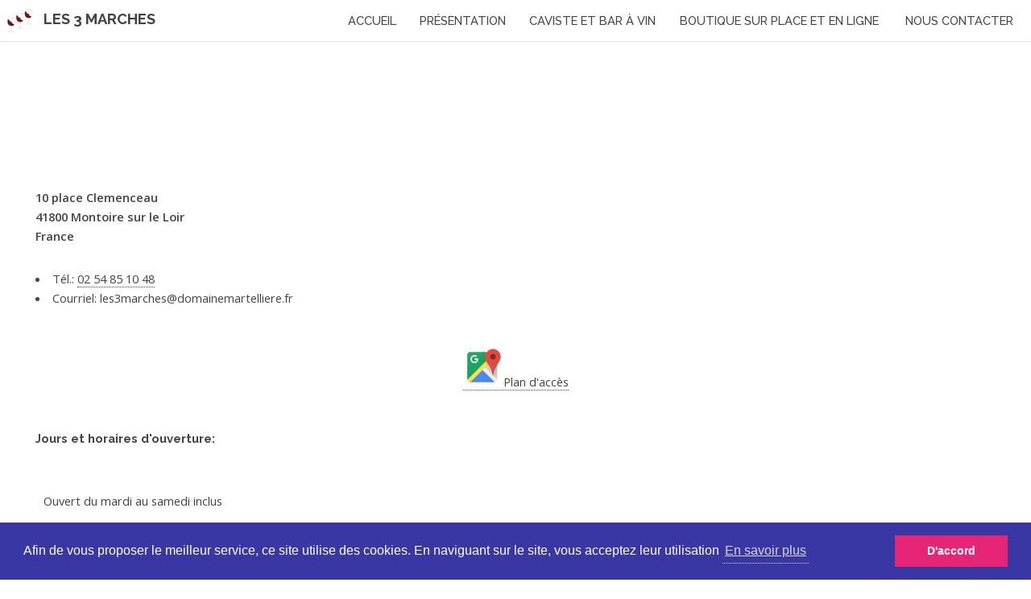

--- FILE ---
content_type: text/html; charset=UTF-8
request_url: https://www.domainemartelliere.fr/les3marches/v1/?contents=contact&display=apfromid&id=1
body_size: 4264
content:





<!doctype html>  
<!--[if lt IE 7 ]> <html lang="en" class="no-js ie6"> <![endif]-->
<!--[if IE 7 ]>    <html lang="en" class="no-js ie7"> <![endif]-->
<!--[if IE 8 ]>    <html lang="en" class="no-js ie8"> <![endif]-->
<!--[if IE 9 ]>    <html lang="en" class="no-js ie9"> <![endif]-->
<!--[if (gt IE 9)|!(IE)]><!--> <html lang="en" class="no-js"> <!--<![endif]-->
<head>

<meta http-equiv="Content-Type" content="text/html; charset=utf-8" />
<meta name="viewport" content="width=device-width,initial-scale=1">
<meta name="Description" content="" />
<meta name="keywords" content="" />
<meta name="generator" content="Premium -  - AtoutREVE.fr" />
<meta name="Copyright" content="LES 3 MARCHES">
<title>LES 3 MARCHES > </title>


<!--ADDEDCODE_20190131_reCaptcha DEBUT -->
<script src="https://www.google.com/recaptcha/api.js" async defer></script>
<!--ADDEDCODE_20190131_reCaptcha FIN -->

<link href="stylevideo.css" rel="stylesheet" type="text/css" /> <!-- 20190102_BUGFIX_VIDEO_CSS -->




<!-- 20191111_ADDEDCODE_IMPRESSION_METHODE_2 -->
<!-- 
AFAIRE_INSTALL_PRINT_PAGE
Ce code fonctionne très bien mais n'est pas actif pas défaut.
Il n'a pas à être modifié, ici.
Il faut lever un flag dans info.php et voir en fin de ce fichier
quoi mettre à l'impression
-->
<script>
function imprimer_div(divName) {
	var printContents = document.getElementById(divName).innerHTML;    
	var originalContents = document.body.innerHTML;      
	document.body.innerHTML = printContents;     
	window.print();     
	document.body.innerHTML = originalContents;
  }
</script>
<!-- 20191111_ADDEDCODE_IMPRESSION_METHODE_2 -->



<script>
function openLink(url){
	window.open(  url,  '_blank' // <- This is what makes it open in a new window.
	);	
	return true;
}
</script>

<meta property="og:url"           content="domainemartelliere.fr/les3marches/v1/?contents=contact&display=apfromid&id=1" /><meta property="og:type"           content="article" /><meta property="og:title"           content="" /><meta property="og:description"           content="" /><meta property="og:image"           content="https://domainemartelliere.fr/les3marches/bo/images/0c891da0a58a2f1c7.png" />

<!-- Matomo XXX -->
<script type="text/javascript">
  var _paq = window._paq || [];
  /* tracker methods like "setCustomDimension" should be called before "trackPageView" */
  _paq.push(['trackPageView']);
  _paq.push(['enableLinkTracking']);
  (function() {
    var u="//www.exempledesitewebpremium.com/matomo/";
    _paq.push(['setTrackerUrl', u+'matomo.php']);
    _paq.push(['setSiteId', '1']);
    var d=document, g=d.createElement('script'), s=d.getElementsByTagName('script')[0];
    g.type='text/javascript'; g.async=true; g.defer=true; g.src=u+'matomo.js'; s.parentNode.insertBefore(g,s);
  })();
</script>
<!-- End Matomo Code XXX -->



<link rel="stylesheet" type="text/css" href="//cdnjs.cloudflare.com/ajax/libs/cookieconsent2/3.0.3/cookieconsent.min.css" />
<script src="//cdnjs.cloudflare.com/ajax/libs/cookieconsent2/3.0.3/cookieconsent.min.js"></script>
<script>
window.addEventListener("load", function(){
window.cookieconsent.initialise({
  "palette": {
    "popup": {
      "background": "#3937a3"
    },
    "button": {
      "background": "#e62576"
    }
  },
  "content": {
    "message": "Afin de vous proposer le meilleur service, ce site utilise des cookies. En naviguant sur le site, vous acceptez leur utilisation",
    "dismiss": "D'accord",
    "link": "En savoir plus",
    "href": "index.php?contents=mentions_legales"
  }
})});
</script>

<script src="https://ajax.googleapis.com/ajax/libs/jquery/1/jquery.min.js"></script>
<script src="https://cdnjs.cloudflare.com/ajax/libs/modernizr/2.5.3/modernizr.min.js"></script>
<link rel="stylesheet" href="style_alert.css">
<link rel="stylesheet" href="../v1.client/style_client.css">
<link rel="stylesheet" href="../v1.client/style_alert_client.css">

	<!-- _specific_client_les_3_marches_ -->
<link id="browser_favicon" rel="shortcut icon" href="https://domainemartelliere.fr/les3marches//favicon-32x32.png">
<link rel="shortcut icon" href="https://domainemartelliere.fr/les3marches//favicon.ico" />
	<!-- _specific_client_les_3_marches_ -->


<!--
GALERIE STYLE 2 - DEBUT 
-->
	<!-- Si pb essayer en retirant / remettant la ligne ci-dessous
	-->
	<script src="https://code.jquery.com/jquery-3.1.1.min.js" integrity="sha256-hVVnYaiADRTO2PzUGmuLJr8BLUSjGIZsDYGmIJLv2b8=" crossorigin="anonymous"></script>

	<script src="resources/gallerystyle3/dist/slippry.min.js"></script>
	<link rel="stylesheet" href="resources/gallerystyle3/demo/demo.css">
	<link rel="stylesheet" href="resources/gallerystyle3/dist/slippry.css">
	
	<script>
		$(function() {
		
		// TESTS INTERNES divers (tester pour voir un rendu) pour diaporama_tests_internes_style.php --------------------->
		
		var slider_style3_test_interne_1 = $("#slider_style3_test_interne_1").slippry({
			// transition: 'fade',
			// useCSS: true,
			// speed: 1000,
			// pause: 3000,
			// auto: true,
			// preload: 'visible',
			// autoHover: false
		});
		
		var slider_style3_test_interne_2 = $("#slider_style3_test_interne_2").slippry({
			// transition: 'fade',
			// useCSS: true,
			// speed: 1000,
			// pause: 3000,
			// auto: true,
			// preload: 'visible',
			// autoHover: false
		});
		// TESTS INTERNES divers (tester pour voir un rendu) pour diaporama_tests_internes_style.php ---------------------<
		
		// Banniere sup�rieure
		var banniere_sup = $("#banniere_sup").slippry({
			// transition: 'fade',
			// useCSS: true,
			// speed: 1000,
			// pause: 3000,
			// auto: true,
			// preload: 'visible',
			// autoHover: false
		});

		var encart_phare = $("#encart_phare").slippry({
			// transition: 'fade',
			// useCSS: true,
			 speed: 1500,
			 pause: 1000,
			// auto: true,
			// preload: 'visible',
			// autoHover: false
		});
		
		var diaporama_page = $("#diaporama_page").slippry({
			// transition: 'fade',
			// useCSS: true,
			 speed: 1500,
			 pause: 3000,
			// auto: true,
			// preload: 'visible',
			// autoHover: false
		});
		

		});
	</script>
	


<!-- <script type="text/javascript" src="https://ajax.googleapis.com/ajax/libs/jquery/1.3.2/jquery.min.js"></script> -->

<script type="text/javascript" src="resources/scrolltotop/scrolltopcontrol.js">

/***********************************************
* Scroll To Top Control script- (c) Dynamic Drive DHTML code library (www.dynamicdrive.com)
* Please keep this notice intact
* Visit Project Page at www.dynamicdrive.com for full source code
***********************************************/

</script><!-- _specific_slate_ Partie commune index et generic DEBUT -->
		<meta name="viewport" content="width=device-width, initial-scale=1" />
		<!--[if lte IE 8]><script src="slate-assets/js/ie/html5shiv.js"></script><![endif]-->
		<link rel="stylesheet" href="slate-assets/css/main.css" />
		<!--[if lte IE 8]><link rel="stylesheet" href="slate-assets/css/ie8.css" /><![endif]-->
		<!--[if lte IE 9]><link rel="stylesheet" href="slate-assets/css/ie9.css" /><![endif]-->
		<noscript><link rel="stylesheet" href="slate-assets/css/noscript.css" /></noscript>
	
	
</head>
<body>	


				<!-- Header -->
	<header id="header">

							<!-- Logo -->
							
								<h2><a href="index.php">
									<span><img src="../bo/images/0c891da0a58a2f1c7.png" alt="" style="vertical-align: middle;"/></span> <span>LES 3 MARCHES</span> 
								</a></h2>

							<!-- Nav -->
								<nav id="nav">
				<!-- Menu -->
				
	
<ul>
	
	<li><span><a href="index.php">Accueil</a></span></li><li ><a href="?contents=page&display=pagefromid&id=3">Pr&eacute;sentation</a></li ><li ><a href="?contents=page&display=pagefromid&id=1">Caviste et Bar &agrave; vin</a></li ><li ><a href="?contents=page&display=pagefromid&id=2">Boutique sur place et en ligne</a></li >		<li>			<a href="?contents=contact&display=allaslinks">Nous contacter</a></li>		
		
		
</ul>
								</nav>
						
					</header>
<div id='sectionAimprimer'><section id="main" class="wrapper"><div class="inner"><header class="major"></header><h1></h1><p></p><b><p> 10 place Clemenceau<br> 41800  Montoire sur le Loir<br> France<br</p></b><li>T&eacute;l.: <a href="tel:02 54 85 10 48">02 54 85 10 48</a></li><li>Courriel: les3marches@domainemartelliere.fr</li><br><br><div align="center" ><a class="" href="https://goo.gl/maps/3ZzdCjQrxT9GBeLP6" target="_blank"><img src="resources/logo-gmaps.png"><span>Plan d'acc&egrave;s</span></a></div><br><br><h3>Jours et horaires d'ouverture:</h3><br><div class="divdesc"><p>Ouvert du mardi au samedi inclus</p>

<p>Ouverture le dimanche en p&eacute;riode estivale</p>

<p>&nbsp;</p>

<p>Pour contacter Jean-Vivien :&nbsp;06 08 99 94 15</p>

<p>Pour contacter Jasmine :&nbsp;06 32 65 23 02</p>

<p>&nbsp;</p>

<p>&nbsp;</p></div><br></div></section></div><br><br><br><h3>Partager cette page</h3><br><div align="center"><div class="span6"><iframe src="https://www.facebook.com/plugins/like.php?href=https://domainemartelliere.fr/les3marches/v1/index.php&layout=box_count&show_faces=true&width=65&action=like&font=arial&colorscheme=light&height=65" scrolling="no" frameborder="0" style="border:none; overflow:hidden; width:65px; height:65px; margin-top:3px;" allowTransparency="true"></iframe></div></div><br><br><hr>





<br>


				<!-- Footer -->
				<div class="divdesc"><h3 style="text-align:center">Bar &agrave; vin - Boutique Domaine Martelli&egrave;re &quot;Les 3 Marches&quot;</h3>

<h3 style="text-align:center">&agrave; Montoire-sur-le-Loir</h3>

<h3 style="text-align:center">Ouvert tous les jours sauf le lundi</h3>

<p>&nbsp;</p>

<p style="text-align:center">Suivez-nous sur Facebook et Instagram</p>

<p style="text-align:center"><a href="https://www.facebook.com/Les-3-Marches-100767288382443" target="_blank"><img alt="" src="/les3marches/bo.rsc/elfinder-2.0-rc1/php/../../../elfinderfiles/logofb.png" /></a>&nbsp;<a href="https://www.instagram.com/les3marches41/" target="_blank"><img alt="" src="/les3marches/bo.rsc/elfinder-2.0-rc1/php/../../../elfinderfiles/logoinstagram.png" /></a></p>

<p style="text-align:center">&nbsp;</p>

<p style="text-align:center">&nbsp;</p>

<h4 style="text-align:center"><a href="https://www.domainemartelliere.fr/">Accueil du portail www.domainemartelliere.fr</a></h4></div><div align="center">

					<footer id="footer">
						<div class="inner">
							
							
<a href="?contents=mentions_legales">Mentions l&eacute;gales</a> - <a href="?contents=rgpd">Protection des donn&eacute;es personnelles</a> - <a href="?contents=contact&display=form">Formulaire de contact</a> - <a href="?contents=credits">Cr&eacute;dits</a> - 							

							

<a href="?contents=actu&display=allfromdiscounts">Promotions</a> <a href="?contents=page&display=allpagesasnew">Nouveaut&eacute;s</a> 							
							

							
							

							
							<br><br>

R&eacute;alisation du site: <a href="https://www.atoutreve.fr" target="_blank">Atout REVE</a> - &copy;2020-2026 <a href="https://domainemartelliere.fr/les3marches/v1" target="_self">domainemartelliere.fr/les3marches/</a> 						</div>
					</footer>
</div>				


		<!-- Scripts -->
							
			<script src="slate-assets/js/jquery.dropotron.min.js"></script>
			<script src="slate-assets/js/jquery.scrollex.min.js"></script>
			<script src="slate-assets/js/skel.min.js"></script>
			<script src="slate-assets/js/util.js"></script>
			<!--[if lte IE 8]><script src="slate-assets/js/ie/respond.min.js"></script><![endif]-->
			<script src="slate-assets/js/main.js"></script>

	</body>
</html>
<!-- _specific_phantom_ Partie commune index et generic FIN -->



</body>
</html>




--- FILE ---
content_type: text/css
request_url: https://www.domainemartelliere.fr/les3marches/v1/stylevideo.css
body_size: 201
content:
/* stylevideo.css 20190102_BUGFIX_VIDEO_CSS */

.video-container{border:solid 1px #ccc;position:relative;padding-bottom:56.25%;padding-top:30px;height:0;overflow:hidden}
.video-container iframe,.video-container object,.video-container embed{position:absolute;top:0;left:0;width:100%;height:100%}


--- FILE ---
content_type: text/css
request_url: https://www.domainemartelliere.fr/les3marches/v1.client/style_client.css
body_size: 8964
content:



/*	=======================================================================================================
	CONTENEURS --- D�but -- Bien lire les instructions suivantes
	Ce fichier de personnalisation doit �tre modifi� uniquement pour mod�les PREMIUM SANS option Templated
	Pour ces derniers utiliser un css_client d�di� au mod�le templated
	=======================================================================================================	
*/


body{
  font-size: 87.5%;
  color: #252e35;
  font-family: 'Helvetica Neue', Helvetica, Arial, sans-serif; /* 	AFAIRE_INSTALL_CSS_FONT_FAMILY */
  line-height: 1.5em;
  background: #f6f6f6;
}



ol,ul {
padding-left:25px;
}


/* Container parent racine de tout le contenu --- DEBUT */
#allcontents { 
	max-width:1270px; /* AFAIRE_INSTALL_CSS_01 : g�rer la largeur maximum de tout le contenu */
	margin: 0 auto;
	/* 
	AFAIRE_INSTALL_CSS_04 : Il est possible aussi d'ajouter une couleur de fond par esth�tique en cas d'utilisation d'une image de fond
	Si couleur de fond pr�cis�e ici, elle prendra toute la place � l'exception des limites de max-width et de l'�ventuelle image de fond,
	et donc il sera INUTILE de pr�ciser une couleur de fond pour pereducontainerid, container; en revanche, footerbackgroundcolor ne sera pas affect� */
/*  
	background:#eeeeee; 
*/ 
}




/* Container des textes (hors banni�re, menu et footer) + container qui g�re son padding -- DEBUT */
/* AFAIRE_INSTALL_CSS_02 : g�rer EVENTUELLEMENT la couleur de fond ou transparence */
/*	
	Le r�el int�r�t de ce conteneur est de mettre un fond qui englobale 'container' mais de largeur 'allcontents'. 
	On peut y mettre une couleur de fond en fonction de l'image/couleur de fond globale, une transparence, etc 
*/	
#pereducontainerid{

/* background:#111111; */
/* OU */
background-image: url("../v1/resources/fond-trans.png");
}




/* Ici on overdide #container qui est d�j� d�fini dans style.css mais ici c'est une �ventuelle personnalisation */
#container {
/* AFAIRE_INSTALL_CSS_03 : g�rer EVENTUELLEMENT le container des textes */
/* background:#ff0023;*/
}



.footerbackgroundcolor{
/* AFAIRE_INSTALL_CSS_05 : g�rer la couleur de fond de l'ensemble du footer */
background:#000000;
}



/*	===============================================================
	CONTENEURS --- Fin
	===============================================================	
*/




/* R�serv� banni�re sup�rieur */

.bannieresup {

	width:100%;
	max-width:1270px; /* AFAIRE_INSTALL_CSS_06 : la valeur doit �tre identique � celle de #allcontents */ 
	
	background-color:#ffffff; /* AFAIRE_INSTALL_CSS_07 : fond de la banni�re l� o� il n'y a rien : mettre une couleur ou mettre en commentaire si on ne veut rien
	Si on met cette couleur en commentaire, le fond de la banni�re sera overid� par #allcontents si ce dernier pr�cise une couleur de fond*/
	
margin:0 auto; /* Permet de centrer le DIV */
}



/* R�serv� encart phare */

.encart_phare {

	width:100%;
	max-width:700px; /* AFAIRE_INSTALL_CSS_08 : la valeur doit �tre identique � celle de #allcontents */
	
	background-color:#333333; /* AFAIRE_INSTALL_CSS_09 : fond de la banni�re l� o� il n'y a rien : mettre une couleur ou mettre en commentaire si on ne veut rien
	Si on met cette couleur en commentaire, le fond de la banni�re sera overid� par #allcontents si ce dernier pr�cise une couleur de fond*/
	
	text-align: center;
}


/* R�serv� diapomara de page */

.diaporama_page {

	width:100%;
	max-width:880px; /* AFAIRE_INSTALL_CSS_10 : la valeur doit �tre identique � celle de #allcontents */
	
	background-color:#555555; /* AFAIRE_INSTALL_CSS_11 : fond de la banni�re l� o� il n'y a rien : mettre une couleur ou mettre en commentaire si on ne veut rien
	Si on met cette couleur en commentaire, le fond de la banni�re sera overid� par #allcontents si ce dernier pr�cise une couleur de fond*/
	
	text-align: center;
}


/* R�serv� vid�o - 360 - autre lien de 'page' */

.video_360_autrelien_page {

	width:85%;
	max-width:600px; /* AFAIRE_INSTALL_CSS_12 : la valeur doit �tre identique � celle de #allcontents */
	
	/*  background-color:#bbbbbb; */ /* AFAIRE_INSTALL_CSS_13 - Toutefois pas conseill� car il est plus agr�able d'utiliser le fond de la page*/
	
	/* Ci-dessous : �l�ments recopi�s � partir de cvendome */
	margin: 0 auto;
	/* color:#2261b0; */
	padding-left:0px;
	padding-right:0px;
}

.titre_video_360_autrelien_page
{

font-size:1.5em;
text-align:center;
}


/* r�serv� bordures pour navigation et liste des sous-cat�gories */ 

.navigation {
  padding: 15px;
  margin-bottom: 20px;
  border: 1px solid transparent;
  border-radius: 4px;
}
.navigation a{
  font-weight:bold;
  text-decoration: underline white;
}

.arborescence {
  background-image: -webkit-linear-gradient(top, #d9edf7 0%, #b9def0 100%);
  background-image:      -o-linear-gradient(top, #d9edf7 0%, #b9def0 100%);
  background-image: -webkit-gradient(linear, left top, left bottom, from(#d9edf7), to(#b9def0));
  background-image:         linear-gradient(to bottom, #d9edf7 0%, #b9def0 100%);
  filter: progid:DXImageTransform.Microsoft.gradient(startColorstr='#ffd9edf7', endColorstr='#ffb9def0', GradientType=0);
  background-repeat: repeat-x;
  border-color: #9acfea;

}




/* tableau responsif */

@media screen and (max-width: 640px) {
  table,
  tbody,
  tr,
  td {
    display: block;
    width: auto!important;
    /* parceque tu as mis des style inline grrr */
  }
}

/* Largeur des images pour les affichages suivants -- DEBUT --> */


.imgallpagesasnew {
width:80%;
max-width:600px;
display:inline-block;  
vertical-align:middle;
}

.imgallfromactu {
width:80%;
max-width:600px;
display:inline-block;  
vertical-align:middle;
}

.imgactufromid {
width:80%;
max-width:600px;
display:inline-block;  
vertical-align:middle;
}

.imgallfromdiscounts {
width:80%;
max-width:600px;
display:inline-block;  
vertical-align:middle;
}

.imgapfromid {
width:80%;
max-width:600px;
display:inline-block;  
vertical-align:middle;
}

.imgallfromcompltype {
width:80%;
max-width:600px;
display:inline-block;  
vertical-align:middle;
}

.imgcredits {
width:80%;
max-width:120px;
display:inline-block;  
vertical-align:middle;
}

.imgallfromcat {
width:100%;
max-width:300px;
display:inline-block;  
vertical-align:middle;
}




/* Largeur des images pour les affichages suivants <-- FIN -- */



/*	BUGFIX_20170524_IMGSIZE : les images int�gr�es au ckeditor d�passent du DIV quand on r�duit la fen�tre ce qui pose un gros probl�me.
	Donc on bride leur taille en appliquant la classe  divdesc uniquement � ces ckeditors (chap�, desc, desc compl)
	sinon toutes les autres images (menu, footer, etc...) seraient  affect�es et auraient des dimensions ind�sirables.
	Remarque : si les images font moins de 320px environ de large le probl�me ne se pose pas */
.divdesc  {
padding-right:5px;
padding-left:10px;
}
.divdesc img {
max-width:100%;
padding-right:5px;
padding-left:5px;
padding-top:5px;
padding-bottom:5px;
height:auto;
/*max-width:600px;*/
}


/* Smalltext */
.smallText {

font-size:0.75em;
}


/* 
AFAIRE_INSTALL_CSS_COLOR : TESTS INTERNES POUR VOIR LES DIV 
Mettre de none � solid ou dashed ou dotted pour voir les DIV
*/
#pereducontainerid {
/* AFAIRE_INSTALL_BORDERS_pereducontainerid : arrondi sur le div principal : en haut et/ou en bas et/ou � droite  et/ou � gauche */
border-width:10px 20px 30px 20px;  	/* Toujours Top-Right-Botteom-Left : */
border-style:solid none none none; 		/* Toujours Top-Right-Botteom-Left : */
border-color:#c67f53 #cabecc #cabecc #cabecc;
border-radius:10px;
-moz-border-radius:10px;
-webkit-border-radius:10px;
}


#container {
  border: 2px none #ff0000;
  }

.container {
  border: 5px none #ff0000;
  }

article {
  border: 3px none #ff00ff;
  }

section {
  border: 3px none #1fe444; /* VERT FLUO */
  }
  
  
aside {
  border: 3px none #2d5e36; /* VERT FONCE */
  }




/* Publicit�s LMP avec Phantom */


	.imgHolder{
		display:inline-block;
		padding:1px;
		background:#fff;
		border:4px solid #cecece;
		margin-bottom:1em;
		max-width:305px;
		overflow:hidden;
		
		-webkit-box-sizing: border-box; /* Safari/Chrome, other WebKit */
		-moz-box-sizing: border-box;    /* Firefox, other Gecko */
		box-sizing: border-box;         /* Opera/IE 8+ */
	}
	* +html .imgHolder{
		max-width:305px;
		border-width:3%;
		padding:0;
	}
	.imgHolder img{display:block;}
	.grey .imgHolder{
		border-color:#646e7d;
	}
	
	
	.pubHolder{
		padding:1px;
		background:#fff;
		border:1px solid #777777;
		margin-bottom:1em;
		max-width:100%;
		overflow:hidden;
		
		-webkit-box-sizing: border-box; /* Safari/Chrome, other WebKit */
		-moz-box-sizing: border-box;    /* Firefox, other Gecko */
		box-sizing: border-box;         /* Opera/IE 8+ */
	}
	* +html .pubHolder{
		max-width:93.5%;
		border-width:3%;
		padding:0;
	}
	.pubHolder img{display:block;}
	.grey .pubHolder{
		border-color:#646e7d;
	}

		.fullWidth{width:96%;display: block;
    margin-left: auto;
    margin-right: auto}
	.fullWidth img{width:100%;}

.label-titrePage{
height:20px;
background-color:#dddddd}


--- FILE ---
content_type: text/css
request_url: https://www.domainemartelliere.fr/les3marches/v1/resources/gallerystyle3/demo/demo.css
body_size: 394
content:
body {
	margin: 0;
	padding: 0;
	/* surtout pas comme ce css est appel� en dernier !!! font-family: 'Comic Sans MS', Helvetica, Arial, sans-serif; */
	font-size: 14px;
}
.demo_wrapper {
	width: 100%; /* AFAIRE_INSTALL_DIAPORAMA_STYLE3A Adapter la largeur */
	margin: 0 auto;
}
@media only screen and (max-device-width: 800px), screen and (max-width: 800px) {
  .demo_wrapper {
    width: 100%; /* AFAIRE_INSTALL_DIAPORAMA_STYLE3B Adapter la largeur */
  }  
}
.demo_block {
	width: 100%;
}
